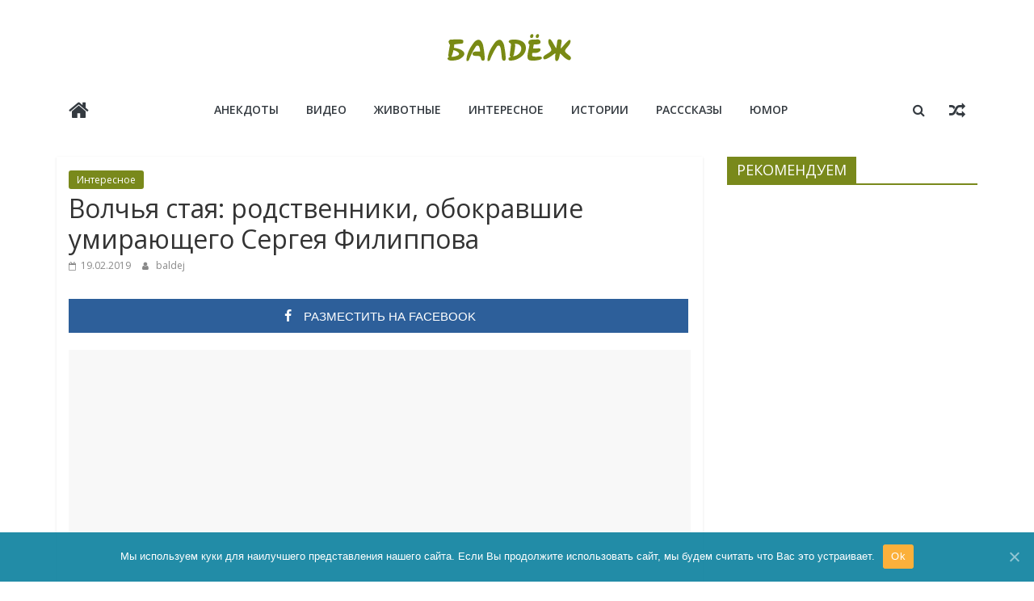

--- FILE ---
content_type: text/html; charset=UTF-8
request_url: https://baldej.su/19/2019/interesnoe/volchja-staja-rodstvenniki-obokravshie-umirajushhego-sergeja-filippova/
body_size: 48322
content:
<!DOCTYPE html>
<html lang="ru-RU">
<head>
			<meta charset="UTF-8" />
		<meta name="viewport" content="width=device-width, initial-scale=1">
		<link rel="profile" href="http://gmpg.org/xfn/11" />
		
<!-- Open Graph Meta Tags generated by MashShare 3.8.0 - https://mashshare.net -->
<meta property="og:type" content="article" /> 
<meta property="og:title" content="Волчья стая: родственники, обокравшие умирающего Сергея Филиппова" />
<meta property="og:description" content="19 апреля 1990 года в Санкт-Петербурге умер замечательный комедийный 77-летний актер театра и кино Сергей Николаевич Филиппов. После его смерти в квартире не обнаружили ни мебели, ни техники, ни посуды.    Сергей Николаевич был непростым человеком. Он" />
<meta property="og:image" content="https://baldej.su/wp-content/uploads/2019/02/0015685468.jpg" />
<meta property="og:url" content="https://baldej.su/19/2019/interesnoe/volchja-staja-rodstvenniki-obokravshie-umirajushhego-sergeja-filippova/" />
<meta property="og:site_name" content="Балдёж" />
<meta property="article:published_time" content="2019-02-19T13:45:32+03:00" />
<meta property="article:modified_time" content="2019-02-19T13:46:12+03:00" />
<meta property="og:updated_time" content="2019-02-19T13:46:12+03:00" />
<!-- Open Graph Meta Tags generated by MashShare 3.8.0 - https://www.mashshare.net -->
<!-- Twitter Card generated by MashShare 3.8.0 - https://www.mashshare.net -->
<meta property="og:image:width" content="600" />
<meta property="og:image:height" content="303" />
<meta name="twitter:card" content="summary_large_image">
<meta name="twitter:title" content="Волчья стая: родственники, обокравшие умирающего Сергея Филиппова">
<meta name="twitter:description" content="19 апреля 1990 года в Санкт-Петербурге умер замечательный комедийный 77-летний актер театра и кино Сергей Николаевич Филиппов. После его смерти в квартире не обнаружили ни мебели, ни техники, ни посуды.    Сергей Николаевич был непростым человеком. Он">
<meta name="twitter:image" content="https://baldej.su/wp-content/uploads/2019/02/0015685468.jpg">
<!-- Twitter Card generated by MashShare 3.8.0 - https://www.mashshare.net -->


	<!-- This site is optimized with the Yoast SEO plugin v14.9 - https://yoast.com/wordpress/plugins/seo/ -->
	<title>Волчья стая: родственники, обокравшие умирающего Сергея Филиппова</title>
	<meta name="description" content="." />
	<meta name="robots" content="index, follow, max-snippet:-1, max-image-preview:large, max-video-preview:-1" />
	<link rel="canonical" href="https://baldej.su/19/2019/interesnoe/volchja-staja-rodstvenniki-obokravshie-umirajushhego-sergeja-filippova/" />
	<meta property="og:locale" content="ru_RU" />
	<meta property="og:type" content="article" />
	<meta property="og:title" content="Волчья стая: родственники, обокравшие умирающего Сергея Филиппова" />
	<meta property="og:description" content="." />
	<meta property="og:url" content="https://baldej.su/19/2019/interesnoe/volchja-staja-rodstvenniki-obokravshie-umirajushhego-sergeja-filippova/" />
	<meta property="og:site_name" content="Балдёж" />
	<meta property="article:published_time" content="2019-02-19T10:45:32+00:00" />
	<meta property="article:modified_time" content="2019-02-19T10:46:12+00:00" />
	<meta property="og:image" content="https://baldej.su/wp-content/uploads/2019/02/0015685468.jpg" />
	<meta property="og:image:width" content="600" />
	<meta property="og:image:height" content="303" />
	<meta name="twitter:card" content="summary_large_image" />
	<script type="application/ld+json" class="yoast-schema-graph">{"@context":"https://schema.org","@graph":[{"@type":"WebSite","@id":"https://baldej.su/#website","url":"https://baldej.su/","name":"\u0411\u0430\u043b\u0434\u0451\u0436","description":"\u0418\u043d\u0444\u043e\u0440\u043c\u0430\u0446\u0438\u043e\u043d\u043d\u044b\u0435 \u0441\u0442\u0430\u0442\u044c\u0438","potentialAction":[{"@type":"SearchAction","target":"https://baldej.su/?s={search_term_string}","query-input":"required name=search_term_string"}],"inLanguage":"ru-RU"},{"@type":"ImageObject","@id":"https://baldej.su/19/2019/interesnoe/volchja-staja-rodstvenniki-obokravshie-umirajushhego-sergeja-filippova/#primaryimage","inLanguage":"ru-RU","url":"https://baldej.su/wp-content/uploads/2019/02/0015685468.jpg","width":600,"height":303},{"@type":"WebPage","@id":"https://baldej.su/19/2019/interesnoe/volchja-staja-rodstvenniki-obokravshie-umirajushhego-sergeja-filippova/#webpage","url":"https://baldej.su/19/2019/interesnoe/volchja-staja-rodstvenniki-obokravshie-umirajushhego-sergeja-filippova/","name":"\u0412\u043e\u043b\u0447\u044c\u044f \u0441\u0442\u0430\u044f: \u0440\u043e\u0434\u0441\u0442\u0432\u0435\u043d\u043d\u0438\u043a\u0438, \u043e\u0431\u043e\u043a\u0440\u0430\u0432\u0448\u0438\u0435 \u0443\u043c\u0438\u0440\u0430\u044e\u0449\u0435\u0433\u043e \u0421\u0435\u0440\u0433\u0435\u044f \u0424\u0438\u043b\u0438\u043f\u043f\u043e\u0432\u0430","isPartOf":{"@id":"https://baldej.su/#website"},"primaryImageOfPage":{"@id":"https://baldej.su/19/2019/interesnoe/volchja-staja-rodstvenniki-obokravshie-umirajushhego-sergeja-filippova/#primaryimage"},"datePublished":"2019-02-19T10:45:32+00:00","dateModified":"2019-02-19T10:46:12+00:00","author":{"@id":"https://baldej.su/#/schema/person/13b68a540f15b4c0ac43694063df0cf7"},"description":".","inLanguage":"ru-RU","potentialAction":[{"@type":"ReadAction","target":["https://baldej.su/19/2019/interesnoe/volchja-staja-rodstvenniki-obokravshie-umirajushhego-sergeja-filippova/"]}]},{"@type":"Person","@id":"https://baldej.su/#/schema/person/13b68a540f15b4c0ac43694063df0cf7","name":"baldej","image":{"@type":"ImageObject","@id":"https://baldej.su/#personlogo","inLanguage":"ru-RU","url":"https://secure.gravatar.com/avatar/2ddda7bcc9691e72b499f90beda40416?s=96&d=mm&r=g","caption":"baldej"}}]}</script>
	<!-- / Yoast SEO plugin. -->


<link rel='dns-prefetch' href='//fonts.googleapis.com' />
<link rel='dns-prefetch' href='//s.w.org' />
<link rel="alternate" type="application/rss+xml" title="Балдёж &raquo; Лента" href="https://baldej.su/feed/" />
<link rel="alternate" type="application/rss+xml" title="Балдёж &raquo; Лента комментариев" href="https://baldej.su/comments/feed/" />
		<script type="text/javascript">
			window._wpemojiSettings = {"baseUrl":"https:\/\/s.w.org\/images\/core\/emoji\/13.0.1\/72x72\/","ext":".png","svgUrl":"https:\/\/s.w.org\/images\/core\/emoji\/13.0.1\/svg\/","svgExt":".svg","source":{"concatemoji":"https:\/\/baldej.su\/wp-includes\/js\/wp-emoji-release.min.js?ver=5.6.10"}};
			!function(e,a,t){var n,r,o,i=a.createElement("canvas"),p=i.getContext&&i.getContext("2d");function s(e,t){var a=String.fromCharCode;p.clearRect(0,0,i.width,i.height),p.fillText(a.apply(this,e),0,0);e=i.toDataURL();return p.clearRect(0,0,i.width,i.height),p.fillText(a.apply(this,t),0,0),e===i.toDataURL()}function c(e){var t=a.createElement("script");t.src=e,t.defer=t.type="text/javascript",a.getElementsByTagName("head")[0].appendChild(t)}for(o=Array("flag","emoji"),t.supports={everything:!0,everythingExceptFlag:!0},r=0;r<o.length;r++)t.supports[o[r]]=function(e){if(!p||!p.fillText)return!1;switch(p.textBaseline="top",p.font="600 32px Arial",e){case"flag":return s([127987,65039,8205,9895,65039],[127987,65039,8203,9895,65039])?!1:!s([55356,56826,55356,56819],[55356,56826,8203,55356,56819])&&!s([55356,57332,56128,56423,56128,56418,56128,56421,56128,56430,56128,56423,56128,56447],[55356,57332,8203,56128,56423,8203,56128,56418,8203,56128,56421,8203,56128,56430,8203,56128,56423,8203,56128,56447]);case"emoji":return!s([55357,56424,8205,55356,57212],[55357,56424,8203,55356,57212])}return!1}(o[r]),t.supports.everything=t.supports.everything&&t.supports[o[r]],"flag"!==o[r]&&(t.supports.everythingExceptFlag=t.supports.everythingExceptFlag&&t.supports[o[r]]);t.supports.everythingExceptFlag=t.supports.everythingExceptFlag&&!t.supports.flag,t.DOMReady=!1,t.readyCallback=function(){t.DOMReady=!0},t.supports.everything||(n=function(){t.readyCallback()},a.addEventListener?(a.addEventListener("DOMContentLoaded",n,!1),e.addEventListener("load",n,!1)):(e.attachEvent("onload",n),a.attachEvent("onreadystatechange",function(){"complete"===a.readyState&&t.readyCallback()})),(n=t.source||{}).concatemoji?c(n.concatemoji):n.wpemoji&&n.twemoji&&(c(n.twemoji),c(n.wpemoji)))}(window,document,window._wpemojiSettings);
		</script>
		<style type="text/css">
img.wp-smiley,
img.emoji {
	display: inline !important;
	border: none !important;
	box-shadow: none !important;
	height: 1em !important;
	width: 1em !important;
	margin: 0 .07em !important;
	vertical-align: -0.1em !important;
	background: none !important;
	padding: 0 !important;
}
</style>
	<link rel='stylesheet' id='wp-block-library-css'  href='https://baldej.su/wp-includes/css/dist/block-library/style.min.css?ver=5.6.10' type='text/css' media='all' />
<link rel='stylesheet' id='wp-block-library-theme-css'  href='https://baldej.su/wp-includes/css/dist/block-library/theme.min.css?ver=5.6.10' type='text/css' media='all' />
<link rel='stylesheet' id='cookie-notice-front-css'  href='https://baldej.su/wp-content/plugins/cookie-notice/css/front.min.css?ver=5.6.10' type='text/css' media='all' />
<link rel='stylesheet' id='mashsb-styles-css'  href='https://baldej.su/wp-content/plugins/mashsharer/assets/css/mashsb.min.css?ver=3.8.0' type='text/css' media='all' />
<style id='mashsb-styles-inline-css' type='text/css'>
.mashsb-count {color:#FEEF00;}@media only screen and (min-width:568px){.mashsb-buttons a {min-width: 177px;}}
</style>
<link rel='stylesheet' id='colormag_style-css'  href='https://baldej.su/wp-content/themes/colormag/style.css?ver=2.1.0' type='text/css' media='all' />
<style id='colormag_style-inline-css' type='text/css'>
.colormag-button,blockquote,button,input[type=reset],input[type=button],input[type=submit],#masthead.colormag-header-clean #site-navigation.main-small-navigation .menu-toggle,.fa.search-top:hover,#masthead.colormag-header-classic #site-navigation.main-small-navigation .menu-toggle,.main-navigation ul li.focus > a,#masthead.colormag-header-classic .main-navigation ul ul.sub-menu li.focus > a,.home-icon.front_page_on,.main-navigation a:hover,.main-navigation ul li ul li a:hover,.main-navigation ul li ul li:hover>a,.main-navigation ul li.current-menu-ancestor>a,.main-navigation ul li.current-menu-item ul li a:hover,.main-navigation ul li.current-menu-item>a,.main-navigation ul li.current_page_ancestor>a,.main-navigation ul li.current_page_item>a,.main-navigation ul li:hover>a,.main-small-navigation li a:hover,.site-header .menu-toggle:hover,#masthead.colormag-header-classic .main-navigation ul ul.sub-menu li:hover > a,#masthead.colormag-header-classic .main-navigation ul ul.sub-menu li.current-menu-ancestor > a,#masthead.colormag-header-classic .main-navigation ul ul.sub-menu li.current-menu-item > a,#masthead .main-small-navigation li:hover > a,#masthead .main-small-navigation li.current-page-ancestor > a,#masthead .main-small-navigation li.current-menu-ancestor > a,#masthead .main-small-navigation li.current-page-item > a,#masthead .main-small-navigation li.current-menu-item > a,.main-small-navigation .current-menu-item>a,.main-small-navigation .current_page_item > a,.promo-button-area a:hover,#content .wp-pagenavi .current,#content .wp-pagenavi a:hover,.format-link .entry-content a,.pagination span,.comments-area .comment-author-link span,#secondary .widget-title span,.footer-widgets-area .widget-title span,.colormag-footer--classic .footer-widgets-area .widget-title span::before,.advertisement_above_footer .widget-title span,#content .post .article-content .above-entry-meta .cat-links a,.page-header .page-title span,.entry-meta .post-format i,.more-link,.no-post-thumbnail,.widget_featured_slider .slide-content .above-entry-meta .cat-links a,.widget_highlighted_posts .article-content .above-entry-meta .cat-links a,.widget_featured_posts .article-content .above-entry-meta .cat-links a,.widget_featured_posts .widget-title span,.widget_slider_area .widget-title span,.widget_beside_slider .widget-title span,.wp-block-quote,.wp-block-quote.is-style-large,.wp-block-quote.has-text-align-right{background-color:#79891b;}#site-title a,.next a:hover,.previous a:hover,.social-links i.fa:hover,a,#masthead.colormag-header-clean .social-links li:hover i.fa,#masthead.colormag-header-classic .social-links li:hover i.fa,#masthead.colormag-header-clean .breaking-news .newsticker a:hover,#masthead.colormag-header-classic .breaking-news .newsticker a:hover,#masthead.colormag-header-classic #site-navigation .fa.search-top:hover,#masthead.colormag-header-classic #site-navigation.main-navigation .random-post a:hover .fa-random,.dark-skin #masthead.colormag-header-classic #site-navigation.main-navigation .home-icon:hover .fa,#masthead .main-small-navigation li:hover > .sub-toggle i,.better-responsive-menu #masthead .main-small-navigation .sub-toggle.active .fa,#masthead.colormag-header-classic .main-navigation .home-icon a:hover .fa,.pagination a span:hover,#content .comments-area a.comment-edit-link:hover,#content .comments-area a.comment-permalink:hover,#content .comments-area article header cite a:hover,.comments-area .comment-author-link a:hover,.comment .comment-reply-link:hover,.nav-next a,.nav-previous a,.footer-widgets-area a:hover,a#scroll-up i,#content .post .article-content .entry-title a:hover,.entry-meta .byline i,.entry-meta .cat-links i,.entry-meta a,.post .entry-title a:hover,.search .entry-title a:hover,.entry-meta .comments-link a:hover,.entry-meta .edit-link a:hover,.entry-meta .posted-on a:hover,.entry-meta .tag-links a:hover,.single #content .tags a:hover,.post-box .entry-meta .cat-links a:hover,.post-box .entry-meta .posted-on a:hover,.post.post-box .entry-title a:hover,.widget_featured_slider .slide-content .below-entry-meta .byline a:hover,.widget_featured_slider .slide-content .below-entry-meta .comments a:hover,.widget_featured_slider .slide-content .below-entry-meta .posted-on a:hover,.widget_featured_slider .slide-content .entry-title a:hover,.byline a:hover,.comments a:hover,.edit-link a:hover,.posted-on a:hover,.tag-links a:hover,.widget_highlighted_posts .article-content .below-entry-meta .byline a:hover,.widget_highlighted_posts .article-content .below-entry-meta .comments a:hover,.widget_highlighted_posts .article-content .below-entry-meta .posted-on a:hover,.widget_highlighted_posts .article-content .entry-title a:hover,.widget_featured_posts .article-content .entry-title a:hover,.related-posts-main-title .fa,.single-related-posts .article-content .entry-title a:hover{color:#79891b;}#site-navigation{border-top-color:#79891b;}#masthead.colormag-header-classic .main-navigation ul ul.sub-menu li:hover,#masthead.colormag-header-classic .main-navigation ul ul.sub-menu li.current-menu-ancestor,#masthead.colormag-header-classic .main-navigation ul ul.sub-menu li.current-menu-item,#masthead.colormag-header-classic #site-navigation .menu-toggle,#masthead.colormag-header-classic #site-navigation .menu-toggle:hover,#masthead.colormag-header-classic .main-navigation ul > li:hover > a,#masthead.colormag-header-classic .main-navigation ul > li.current-menu-item > a,#masthead.colormag-header-classic .main-navigation ul > li.current-menu-ancestor > a,#masthead.colormag-header-classic .main-navigation ul li.focus > a,.promo-button-area a:hover,.pagination a span:hover{border-color:#79891b;}#secondary .widget-title,.footer-widgets-area .widget-title,.advertisement_above_footer .widget-title,.page-header .page-title,.widget_featured_posts .widget-title,.widget_slider_area .widget-title,.widget_beside_slider .widget-title{border-bottom-color:#79891b;}@media (max-width:768px){.better-responsive-menu .sub-toggle{background-color:#5b6b00;}}
</style>
<link rel='stylesheet' id='colormag-fontawesome-css'  href='https://baldej.su/wp-content/themes/colormag/fontawesome/css/font-awesome.min.css?ver=2.1.0' type='text/css' media='all' />
<link rel='stylesheet' id='colormag_googlefonts-css'  href='//fonts.googleapis.com/css?family=Open+Sans%3A400%2C600&#038;1&#038;display=swap&#038;ver=2.1.0' type='text/css' media='all' />
<script type='text/javascript' id='cookie-notice-front-js-extra'>
/* <![CDATA[ */
var cnArgs = {"ajaxUrl":"https:\/\/baldej.su\/wp-admin\/admin-ajax.php","nonce":"04b037ca68","hideEffect":"fade","position":"bottom","onScroll":"0","onScrollOffset":"100","onClick":"0","cookieName":"cookie_notice_accepted","cookieTime":"2592000","cookieTimeRejected":"2592000","cookiePath":"\/","cookieDomain":"","redirection":"0","cache":"1","refuse":"0","revokeCookies":"0","revokeCookiesOpt":"automatic","secure":"1","coronabarActive":"0"};
/* ]]> */
</script>
<script type='text/javascript' src='https://baldej.su/wp-content/plugins/cookie-notice/js/front.min.js?ver=1.3.2' id='cookie-notice-front-js'></script>
<script type='text/javascript' src='https://baldej.su/wp-includes/js/jquery/jquery.min.js?ver=3.5.1' id='jquery-core-js'></script>
<script type='text/javascript' src='https://baldej.su/wp-includes/js/jquery/jquery-migrate.min.js?ver=3.3.2' id='jquery-migrate-js'></script>
<script type='text/javascript' id='mashsb-js-extra'>
/* <![CDATA[ */
var mashsb = {"shares":"0","round_shares":"1","animate_shares":"0","dynamic_buttons":"0","share_url":"https:\/\/baldej.su\/19\/2019\/interesnoe\/volchja-staja-rodstvenniki-obokravshie-umirajushhego-sergeja-filippova\/","title":"%D0%92%D0%BE%D0%BB%D1%87%D1%8C%D1%8F+%D1%81%D1%82%D0%B0%D1%8F%3A+%D1%80%D0%BE%D0%B4%D1%81%D1%82%D0%B2%D0%B5%D0%BD%D0%BD%D0%B8%D0%BA%D0%B8%2C+%D0%BE%D0%B1%D0%BE%D0%BA%D1%80%D0%B0%D0%B2%D1%88%D0%B8%D0%B5+%D1%83%D0%BC%D0%B8%D1%80%D0%B0%D1%8E%D1%89%D0%B5%D0%B3%D0%BE+%D0%A1%D0%B5%D1%80%D0%B3%D0%B5%D1%8F+%D0%A4%D0%B8%D0%BB%D0%B8%D0%BF%D0%BF%D0%BE%D0%B2%D0%B0","image":"https:\/\/baldej.su\/wp-content\/uploads\/2019\/02\/0015685468.jpg","desc":"19 \u0430\u043f\u0440\u0435\u043b\u044f 1990 \u0433\u043e\u0434\u0430 \u0432 \u0421\u0430\u043d\u043a\u0442-\u041f\u0435\u0442\u0435\u0440\u0431\u0443\u0440\u0433\u0435 \u0443\u043c\u0435\u0440 \u0437\u0430\u043c\u0435\u0447\u0430\u0442\u0435\u043b\u044c\u043d\u044b\u0439 \u043a\u043e\u043c\u0435\u0434\u0438\u0439\u043d\u044b\u0439 77-\u043b\u0435\u0442\u043d\u0438\u0439 \u0430\u043a\u0442\u0435\u0440 \u0442\u0435\u0430\u0442\u0440\u0430 \u0438 \u043a\u0438\u043d\u043e \u0421\u0435\u0440\u0433\u0435\u0439 \u041d\u0438\u043a\u043e\u043b\u0430\u0435\u0432\u0438\u0447 \u0424\u0438\u043b\u0438\u043f\u043f\u043e\u0432. \u041f\u043e\u0441\u043b\u0435 \u0435\u0433\u043e \u0441\u043c\u0435\u0440\u0442\u0438 \u0432 \u043a\u0432\u0430\u0440\u0442\u0438\u0440\u0435 \u043d\u0435 \u043e\u0431\u043d\u0430\u0440\u0443\u0436\u0438\u043b\u0438 \u043d\u0438 \u043c\u0435\u0431\u0435\u043b\u0438, \u043d\u0438 \u0442\u0435\u0445\u043d\u0438\u043a\u0438, \u043d\u0438 \u043f\u043e\u0441\u0443\u0434\u044b.\r\n\r\n\u0421\u0435\u0440\u0433\u0435\u0439 \u041d\u0438\u043a\u043e\u043b\u0430\u0435\u0432\u0438\u0447 \u0431\u044b\u043b \u043d\u0435\u043f\u0440\u043e\u0441\u0442\u044b\u043c \u0447\u0435\u043b\u043e\u0432\u0435\u043a\u043e\u043c. \u041e\u043d \u2026","hashtag":"","subscribe":"content","subscribe_url":"","activestatus":"1","singular":"1","twitter_popup":"1","refresh":"0","nonce":"f6e43e1d36","postid":"1798","servertime":"1769840083","ajaxurl":"https:\/\/baldej.su\/wp-admin\/admin-ajax.php"};
/* ]]> */
</script>
<script type='text/javascript' src='https://baldej.su/wp-content/plugins/mashsharer/assets/js/mashsb.min.js?ver=3.8.0' id='mashsb-js'></script>
<!--[if lte IE 8]>
<script type='text/javascript' src='https://baldej.su/wp-content/themes/colormag/js/html5shiv.min.js?ver=2.1.0' id='html5-js'></script>
<![endif]-->
<link rel="https://api.w.org/" href="https://baldej.su/wp-json/" /><link rel="alternate" type="application/json" href="https://baldej.su/wp-json/wp/v2/posts/1798" /><link rel="EditURI" type="application/rsd+xml" title="RSD" href="https://baldej.su/xmlrpc.php?rsd" />
<link rel="wlwmanifest" type="application/wlwmanifest+xml" href="https://baldej.su/wp-includes/wlwmanifest.xml" /> 
<meta name="generator" content="WordPress 5.6.10" />
<link rel='shortlink' href='https://baldej.su/?p=1798' />
<link rel="alternate" type="application/json+oembed" href="https://baldej.su/wp-json/oembed/1.0/embed?url=https%3A%2F%2Fbaldej.su%2F19%2F2019%2Finteresnoe%2Fvolchja-staja-rodstvenniki-obokravshie-umirajushhego-sergeja-filippova%2F" />
<link rel="alternate" type="text/xml+oembed" href="https://baldej.su/wp-json/oembed/1.0/embed?url=https%3A%2F%2Fbaldej.su%2F19%2F2019%2Finteresnoe%2Fvolchja-staja-rodstvenniki-obokravshie-umirajushhego-sergeja-filippova%2F&#038;format=xml" />
<style type="text/css" id="custom-background-css">
body.custom-background { background-color: #ffffff; }
</style>
	<link rel="icon" href="https://baldej.su/wp-content/uploads/2021/11/G89.png" sizes="32x32" />
<link rel="icon" href="https://baldej.su/wp-content/uploads/2021/11/G89.png" sizes="192x192" />
<link rel="apple-touch-icon" href="https://baldej.su/wp-content/uploads/2021/11/G89.png" />
<meta name="msapplication-TileImage" content="https://baldej.su/wp-content/uploads/2021/11/G89.png" />
<script async src="https://pagead2.googlesyndication.com/pagead/js/adsbygoogle.js?client=ca-pub-7051977857432973"
     crossorigin="anonymous"></script></head>

<body class="post-template-default single single-post postid-1798 single-format-standard custom-background wp-custom-logo wp-embed-responsive cookies-not-set right-sidebar box-layout better-responsive-menu">

		<div id="page" class="hfeed site">
				<a class="skip-link screen-reader-text" href="#main">Skip to content</a>
				<header id="masthead" class="site-header clearfix colormag-header-classic">
				<div id="header-text-nav-container" class="clearfix">
		
		<div class="inner-wrap">
			<div id="header-text-nav-wrap" class="clearfix">

				<div id="header-left-section">
											<div id="header-logo-image">
							<a href="https://baldej.su/" class="custom-logo-link" rel="home"><img width="181" height="53" src="https://baldej.su/wp-content/uploads/2021/11/po.png" class="custom-logo" alt="Балдёж" /></a>						</div><!-- #header-logo-image -->
						
					<div id="header-text" class="screen-reader-text">
													<h3 id="site-title">
								<a href="https://baldej.su/" title="Балдёж" rel="home">Балдёж</a>
							</h3>
						
													<p id="site-description">
								Информационные статьи							</p><!-- #site-description -->
											</div><!-- #header-text -->
				</div><!-- #header-left-section -->

				<div id="header-right-section">
									</div><!-- #header-right-section -->

			</div><!-- #header-text-nav-wrap -->
		</div><!-- .inner-wrap -->

		
		<nav id="site-navigation" class="main-navigation clearfix" role="navigation">
			<div class="inner-wrap clearfix">
				
					<div class="home-icon">
						<a href="https://baldej.su/"
						   title="Балдёж"
						>
							<i class="fa fa-home"></i>
						</a>
					</div>
				
									<div class="search-random-icons-container">
						
		<div class="random-post">
							<a href="https://baldej.su/08/2019/interesnoe/20-foto-morja-posle-kotoryh-strashno-dazhe-v-vannu-smotret/" title="Посмотреть случайную запись">
					<i class="fa fa-random"></i>
				</a>
					</div>

									<div class="top-search-wrap">
								<i class="fa fa-search search-top"></i>
								<div class="search-form-top">
									
<form action="https://baldej.su/" class="search-form searchform clearfix" method="get" role="search">

	<div class="search-wrap">
		<input type="search"
		       class="s field"
		       name="s"
		       value=""
		       placeholder="Поиск"
		/>

		<button class="search-icon" type="submit"></button>
	</div>

</form><!-- .searchform -->
								</div>
							</div>
											</div>
				
				<p class="menu-toggle"></p>
				<div class="menu-primary-container"><ul id="menu-verhnee-menju" class="menu"><li id="menu-item-59" class="menu-item menu-item-type-taxonomy menu-item-object-category menu-item-59"><a href="https://baldej.su/category/anekdoty/">Анекдоты</a></li>
<li id="menu-item-60" class="menu-item menu-item-type-taxonomy menu-item-object-category menu-item-60"><a href="https://baldej.su/category/video/">Видео</a></li>
<li id="menu-item-61" class="menu-item menu-item-type-taxonomy menu-item-object-category menu-item-61"><a href="https://baldej.su/category/zhivotnye/">Животные</a></li>
<li id="menu-item-62" class="menu-item menu-item-type-taxonomy menu-item-object-category current-post-ancestor current-menu-parent current-post-parent menu-item-62"><a href="https://baldej.su/category/interesnoe/">Интересное</a></li>
<li id="menu-item-63" class="menu-item menu-item-type-taxonomy menu-item-object-category menu-item-63"><a href="https://baldej.su/category/story/">Истории</a></li>
<li id="menu-item-64" class="menu-item menu-item-type-taxonomy menu-item-object-category menu-item-64"><a href="https://baldej.su/category/rasskazi/">Расссказы</a></li>
<li id="menu-item-65" class="menu-item menu-item-type-taxonomy menu-item-object-category menu-item-65"><a href="https://baldej.su/category/jumor/">Юмор</a></li>
</ul></div>
			</div>
		</nav>

				</div><!-- #header-text-nav-container -->
				</header><!-- #masthead -->
				<div id="main" class="clearfix">
				<div class="inner-wrap clearfix">
		
	<div id="primary">
		<div id="content" class="clearfix">

			
<article id="post-1798" class="post-1798 post type-post status-publish format-standard has-post-thumbnail hentry category-interesnoe">
	
	
	<div class="article-content clearfix">

		<div class="above-entry-meta"><span class="cat-links"><a href="https://baldej.su/category/interesnoe/"  rel="category tag">Интересное</a>&nbsp;</span></div>
		<header class="entry-header">
			<h1 class="entry-title">
				Волчья стая: родственники, обокравшие умирающего Сергея Филиппова			</h1>
		</header>

		<div class="below-entry-meta">
			<span class="posted-on"><a href="https://baldej.su/19/2019/interesnoe/volchja-staja-rodstvenniki-obokravshie-umirajushhego-sergeja-filippova/" title="13:45" rel="bookmark"><i class="fa fa-calendar-o"></i> <time class="entry-date published" datetime="2019-02-19T13:45:32+03:00">19.02.2019</time><time class="updated" datetime="2019-02-19T13:46:12+03:00">19.02.2019</time></a></span>
			<span class="byline">
				<span class="author vcard">
					<i class="fa fa-user"></i>
					<a class="url fn n"
					   href="https://baldej.su/author/baldej/"
					   title="baldej"
					>
						baldej					</a>
				</span>
			</span>

			</div>
		<div class="entry-content clearfix">
			<aside class="mashsb-container mashsb-main mashsb-stretched"><div class="mashsb-box"><div class="mashsb-buttons"><a class="mashicon-facebook mash-large mash-center mashsb-noshadow" href="https://www.facebook.com/sharer.php?u=https%3A%2F%2Fbaldej.su%2F19%2F2019%2Finteresnoe%2Fvolchja-staja-rodstvenniki-obokravshie-umirajushhego-sergeja-filippova%2F" target="_top" rel="nofollow"><span class="icon"></span><span class="text">РАЗМЕСТИТЬ&nbsp;НА&nbsp;FACEBOOK</span></a><div class="onoffswitch2 mash-large mashsb-noshadow" style="display:none;"></div></div>
            </div>
                <div style="clear:both;"></div><div class="mashsb-toggle-container"></div></aside>
            <!-- Share buttons by mashshare.net - Version: 3.8.0--><div class='code-block code-block-1' style='margin: 8px 0; clear: both;'>
<script async src="https://pagead2.googlesyndication.com/pagead/js/adsbygoogle.js?client=ca-pub-7051977857432973"
     crossorigin="anonymous"></script>
<!-- Балдеж вверх -->
<ins class="adsbygoogle"
     style="display:block"
     data-ad-client="ca-pub-7051977857432973"
     data-ad-slot="8873962590"
     data-ad-format="auto"
     data-full-width-responsive="true"></ins>
<script>
     (adsbygoogle = window.adsbygoogle || []).push({});
</script></div>
<p><img loading="lazy" class="aligncenter size-full wp-image-1799" src="http://baldej.su/wp-content/uploads/2019/02/1-32.jpg" alt="" width="600" height="446" srcset="https://baldej.su/wp-content/uploads/2019/02/1-32.jpg 600w, https://baldej.su/wp-content/uploads/2019/02/1-32-300x223.jpg 300w" sizes="(max-width: 600px) 100vw, 600px" /></p>
<p><strong>19 апреля 1990 года в Санкт-Петербурге умер замечательный комедийный 77-летний актер театра и кино Сергей Николаевич Филиппов. После его смерти в квартире не обнаружили ни мебели, ни техники, ни посуды.</strong></p>
<p>Сергей Николаевич был непростым человеком. Он перестал общаться с первой женой и сыном после их переезда в США, письма не вскрывал. Считал ли он их поступок предательством? Неизвестно, но отмечал, что их судьба ему неинтересна. Новая супруга, детская писательница Антонина Георгиевна Голубева, была старше Сергея Филиппова на 13 лет, но жили они счастливо.</p>
<p><img loading="lazy" class="aligncenter size-full wp-image-1800" src="http://baldej.su/wp-content/uploads/2019/02/2-28.jpg" alt="" width="600" height="445" srcset="https://baldej.su/wp-content/uploads/2019/02/2-28.jpg 600w, https://baldej.su/wp-content/uploads/2019/02/2-28-300x223.jpg 300w" sizes="(max-width: 600px) 100vw, 600px" /><br />
<em>Сергей Николаевич Филиппов со второй супругой Антониной Георгиевной (фотография середины 1960-х)</em></p>
<p>Еще в 1965 году у Сергея Николаевича была обнаружена злокачественная опухоль мозга, с ней он жил и работал почти 10 лет, исполнив в этот период знаменитые роли Кисы Воробьянинова в фильме «12 стульев» и шведского посла в комедии «Иван Васильевич меняет профессию». Уже в середине 1970-х он сделал операцию, продлившую ему жизнь еще на пятнадцать лет.</p>
<p>В 1989 году умерла Антонина Георгиевна, Сергей Николаевич остался один. Через год он тихо скончался. В своих воспоминаниях Евгений Александрович Моргунов, друг и коллега Сергея Филиппова, писал, что денег на похороны актера не было. В квартире не осталось ничего ценного, студия «Ленфильм», в которой Сергей Николаевич отработал полвека отказалась выделять средства, и только Александр Сергеевич Демьяненко организовал сбор денег с актеров и оплатил погребение.</p>
<p><img loading="lazy" class="aligncenter size-full wp-image-1801" src="http://baldej.su/wp-content/uploads/2019/02/3-27.jpg" alt="" width="560" height="600" srcset="https://baldej.su/wp-content/uploads/2019/02/3-27.jpg 560w, https://baldej.su/wp-content/uploads/2019/02/3-27-280x300.jpg 280w" sizes="(max-width: 560px) 100vw, 560px" /><div class='code-block code-block-2' style='margin: 8px 0; clear: both;'>
<script async src="https://pagead2.googlesyndication.com/pagead/js/adsbygoogle.js?client=ca-pub-7051977857432973"
     crossorigin="anonymous"></script>
<!-- БАЛДЕЖ  ОБ -->
<ins class="adsbygoogle"
     style="display:block"
     data-ad-client="ca-pub-7051977857432973"
     data-ad-slot="2545176207"
     data-ad-format="auto"
     data-full-width-responsive="true"></ins>
<script>
     (adsbygoogle = window.adsbygoogle || []).push({});
</script></div>
<br />
<em>Сергей Николаевич Филиппов с сыном Юрием (фотография начала 1950-х)</em></p>
<p>Но куда же исчезли личные вещи Сергея Николаевича Филиппова? Его сын, Юрий Сергеевич, вспоминал:</p>
<blockquote><p>«Папа совсем не жил в бедности. Он любил окружать себя красивыми вещами: коллекционировал бронзовые фигурки, покупал мебель красного дерева, любил фарфоровую посуду, драгоценности».</p>
<p>Жена Юрия, Татьяна Гринвич, вспоминая эту ситуацию, рассказывала:</p></blockquote>
<blockquote><p>«Когда Сергей Николаевич умирал, никто из тех, кто был тогда рядом с ним, не сообщил сыну о надвигающейся потере, хотя и телефон, и адрес Юрия он хранил на прикроватном столике. Зато после смерти великого актёра очень легко было растащить содержимое квартиры, а потом написать статью, что Сергей Николаевич Филиппов умер в нищете: кроме грязного белья и окурков в квартире ничего не было… А где его библиотека? Где мебель, картины? Где, наконец, его архив: фотографии, письма поклонников, статьи, кинотека? Кто может на это ответить?»</p></blockquote>
<p><img loading="lazy" class="aligncenter size-full wp-image-1802" src="http://baldej.su/wp-content/uploads/2019/02/4-25.jpg" alt="" width="600" height="438" srcset="https://baldej.su/wp-content/uploads/2019/02/4-25.jpg 600w, https://baldej.su/wp-content/uploads/2019/02/4-25-300x219.jpg 300w" sizes="(max-width: 600px) 100vw, 600px" /><br />
<em>Кадр из фильма «Иван Васильевич меняет профессию»</em></p>
<p>Точку в данном вопросе ставит актриса Любовь Григорьевна Тищенко, в отличие от сына и снохи навещавшая Сергея Николаевича в последние годы жизни:</p>
<blockquote><p>«Я занималась оформлением документов на похороны, а дочка Голубевой (Антонины Георгиевны Голубевой – второй жены) вывозила всё из квартиры. Сергей Николаевич даже ещё не похоронен был. Надо документы оформлять, а внучка и дочь Голубевой все вещи растаскивают в это время. Он ещё в морге лежал, а они всё хватали и вынимали…. Я орала на неё: «Перестань таскать вещи!» Документы я у них всё требовала, оформлять погребение. Ничего не хотели делать, только из квартиры всё спешным порядком увозили. У меня от Сергея Николаевича не осталось ничего. Даже моя кружка, которую я ему подарила, и ту украли».</p></blockquote>
<p>До сих пор «желтые» издания перепечатывают ложную информацию о том, что Сергей Николаевич в последний год жизни сошел с ума, общался с бродягами, раздаривал мебель. Верить этому, конечно, нельзя. Он был открытым светлым человеком, временами вспыльчивым, но талантливым и незаменимым для большого советского киноискусства.</p>
<aside class="mashsb-container mashsb-main mashsb-stretched"><div class="mashsb-box"><div class="mashsb-buttons"><a class="mashicon-facebook mash-large mash-center mashsb-noshadow" href="https://www.facebook.com/sharer.php?u=https%3A%2F%2Fbaldej.su%2F19%2F2019%2Finteresnoe%2Fvolchja-staja-rodstvenniki-obokravshie-umirajushhego-sergeja-filippova%2F" target="_top" rel="nofollow"><span class="icon"></span><span class="text">РАЗМЕСТИТЬ&nbsp;НА&nbsp;FACEBOOK</span></a><div class="onoffswitch2 mash-large mashsb-noshadow" style="display:none;"></div></div>
            </div>
                <div style="clear:both;"></div><div class="mashsb-toggle-container"></div></aside>
            <!-- Share buttons by mashshare.net - Version: 3.8.0--><!-- CONTENT END 1 -->
		</div>

	</div>

	</article>

		</div><!-- #content -->

				
	<div class="related-posts-wrapper">

		<h4 class="related-posts-main-title">
			<i class="fa fa-thumbs-up"></i><span>Вам также может понравиться</span>
		</h4>

		<div class="related-posts clearfix">

							<div class="single-related-posts">

											<div class="related-posts-thumbnail">
							<a href="https://baldej.su/30/2020/interesnoe/genetiki-spbgu-zagruzili-dnk-petra-pervogo-v-nejroset-i-poluchili-jeto/" title="Генетики СПБГУ загрузили ДНК Петра Первого в нейросеть и получили это">
								<img width="364" height="205" src="https://baldej.su/wp-content/uploads/2020/06/unnamed.jpg" class="attachment-colormag-featured-post-medium size-colormag-featured-post-medium wp-post-image" alt="" loading="lazy" srcset="https://baldej.su/wp-content/uploads/2020/06/unnamed.jpg 512w, https://baldej.su/wp-content/uploads/2020/06/unnamed-300x169.jpg 300w" sizes="(max-width: 364px) 100vw, 364px" />							</a>
						</div>
					
					<div class="article-content">
						<h3 class="entry-title">
							<a href="https://baldej.su/30/2020/interesnoe/genetiki-spbgu-zagruzili-dnk-petra-pervogo-v-nejroset-i-poluchili-jeto/" rel="bookmark" title="Генетики СПБГУ загрузили ДНК Петра Первого в нейросеть и получили это">
								Генетики СПБГУ загрузили ДНК Петра Первого в нейросеть и получили это							</a>
						</h3><!--/.post-title-->

						<div class="below-entry-meta">
			<span class="posted-on"><a href="https://baldej.su/30/2020/interesnoe/genetiki-spbgu-zagruzili-dnk-petra-pervogo-v-nejroset-i-poluchili-jeto/" title="08:58" rel="bookmark"><i class="fa fa-calendar-o"></i> <time class="entry-date published updated" datetime="2020-06-30T08:58:18+03:00">30.06.2020</time></a></span>
			<span class="byline">
				<span class="author vcard">
					<i class="fa fa-user"></i>
					<a class="url fn n"
					   href="https://baldej.su/author/baldej/"
					   title="baldej"
					>
						baldej					</a>
				</span>
			</span>

			</div>					</div>

				</div><!--/.related-->
							<div class="single-related-posts">

											<div class="related-posts-thumbnail">
							<a href="https://baldej.su/26/2020/interesnoe/zachem-nuzhno-stuchat-pjatkami-o-pol/" title="Зачем нужно стучать пятками о пол?">
								<img width="315" height="205" src="https://baldej.su/wp-content/uploads/2020/02/9888888888888.jpg" class="attachment-colormag-featured-post-medium size-colormag-featured-post-medium wp-post-image" alt="" loading="lazy" srcset="https://baldej.su/wp-content/uploads/2020/02/9888888888888.jpg 800w, https://baldej.su/wp-content/uploads/2020/02/9888888888888-300x195.jpg 300w, https://baldej.su/wp-content/uploads/2020/02/9888888888888-768x499.jpg 768w" sizes="(max-width: 315px) 100vw, 315px" />							</a>
						</div>
					
					<div class="article-content">
						<h3 class="entry-title">
							<a href="https://baldej.su/26/2020/interesnoe/zachem-nuzhno-stuchat-pjatkami-o-pol/" rel="bookmark" title="Зачем нужно стучать пятками о пол?">
								Зачем нужно стучать пятками о пол?							</a>
						</h3><!--/.post-title-->

						<div class="below-entry-meta">
			<span class="posted-on"><a href="https://baldej.su/26/2020/interesnoe/zachem-nuzhno-stuchat-pjatkami-o-pol/" title="08:56" rel="bookmark"><i class="fa fa-calendar-o"></i> <time class="entry-date published updated" datetime="2020-02-26T08:56:13+03:00">26.02.2020</time></a></span>
			<span class="byline">
				<span class="author vcard">
					<i class="fa fa-user"></i>
					<a class="url fn n"
					   href="https://baldej.su/author/baldej/"
					   title="baldej"
					>
						baldej					</a>
				</span>
			</span>

			</div>					</div>

				</div><!--/.related-->
							<div class="single-related-posts">

											<div class="related-posts-thumbnail">
							<a href="https://baldej.su/01/2019/interesnoe/ljubov-grehi-i-zabvenie-sudba-glavnoj-aktrisy-vesny-na-zarechnoj-ulice/" title="Любовь, грехи и забвение. Судьба главной актрисы «Весны на Заречной улице»">
								<img width="319" height="205" src="https://baldej.su/wp-content/uploads/2019/03/00a-Ivanova-1.jpg" class="attachment-colormag-featured-post-medium size-colormag-featured-post-medium wp-post-image" alt="" loading="lazy" srcset="https://baldej.su/wp-content/uploads/2019/03/00a-Ivanova-1.jpg 700w, https://baldej.su/wp-content/uploads/2019/03/00a-Ivanova-1-300x193.jpg 300w" sizes="(max-width: 319px) 100vw, 319px" />							</a>
						</div>
					
					<div class="article-content">
						<h3 class="entry-title">
							<a href="https://baldej.su/01/2019/interesnoe/ljubov-grehi-i-zabvenie-sudba-glavnoj-aktrisy-vesny-na-zarechnoj-ulice/" rel="bookmark" title="Любовь, грехи и забвение. Судьба главной актрисы «Весны на Заречной улице»">
								Любовь, грехи и забвение. Судьба главной актрисы «Весны на Заречной улице»							</a>
						</h3><!--/.post-title-->

						<div class="below-entry-meta">
			<span class="posted-on"><a href="https://baldej.su/01/2019/interesnoe/ljubov-grehi-i-zabvenie-sudba-glavnoj-aktrisy-vesny-na-zarechnoj-ulice/" title="08:46" rel="bookmark"><i class="fa fa-calendar-o"></i> <time class="entry-date published updated" datetime="2019-03-01T08:46:57+03:00">01.03.2019</time></a></span>
			<span class="byline">
				<span class="author vcard">
					<i class="fa fa-user"></i>
					<a class="url fn n"
					   href="https://baldej.su/author/baldej/"
					   title="baldej"
					>
						baldej					</a>
				</span>
			</span>

			</div>					</div>

				</div><!--/.related-->
			
		</div><!--/.post-related-->

	</div>

	
	</div><!-- #primary -->


<div id="secondary">
	
	<aside id="custom_html-3" class="widget_text widget widget_custom_html clearfix"><h3 class="widget-title"><span>РЕКОМЕНДУЕМ</span></h3><div class="textwidget custom-html-widget"></div></aside>
	</div>
		</div><!-- .inner-wrap -->
				</div><!-- #main -->
				<footer id="colophon" class="clearfix ">
				<div class="footer-socket-wrapper clearfix">
			<div class="inner-wrap">
				<div class="footer-socket-area">
		
		<div class="footer-socket-right-section">
					</div>

				<div class="footer-socket-left-section">
			<div class="copyright">Копирайт &copy; 2026 <a href="https://baldej.su/" title="Балдёж" ><span>Балдёж</span></a>. Все права защищены.<br>Тема <a href="https://themegrill.com/themes/colormag" target="_blank" title="ColorMag" rel="nofollow"><span>ColorMag</span></a> от ThemeGrill. Создано на <a href="https://wordpress.org" target="_blank" title="WordPress" rel="nofollow"><span>WordPress</span></a>.</div>		</div>
				</div><!-- .footer-socket-area -->
					</div><!-- .inner-wrap -->
		</div><!-- .footer-socket-wrapper -->
				</footer><!-- #colophon -->
				<a href="#masthead" id="scroll-up"><i class="fa fa-chevron-up"></i></a>
				</div><!-- #page -->
		<script type='text/javascript' src='https://baldej.su/wp-content/themes/colormag/js/jquery.bxslider.min.js?ver=2.1.0' id='colormag-bxslider-js'></script>
<script type='text/javascript' src='https://baldej.su/wp-content/themes/colormag/js/navigation.min.js?ver=2.1.0' id='colormag-navigation-js'></script>
<script type='text/javascript' src='https://baldej.su/wp-content/themes/colormag/js/fitvids/jquery.fitvids.min.js?ver=2.1.0' id='colormag-fitvids-js'></script>
<script type='text/javascript' src='https://baldej.su/wp-content/themes/colormag/js/skip-link-focus-fix.min.js?ver=2.1.0' id='colormag-skip-link-focus-fix-js'></script>
<script type='text/javascript' src='https://baldej.su/wp-content/themes/colormag/js/colormag-custom.min.js?ver=2.1.0' id='colormag-custom-js'></script>
<script type='text/javascript' src='https://baldej.su/wp-includes/js/wp-embed.min.js?ver=5.6.10' id='wp-embed-js'></script>

		<!-- Cookie Notice plugin v1.3.2 by Digital Factory https://dfactory.eu/ -->
		<div id="cookie-notice" role="banner" class="cookie-notice-hidden cookie-revoke-hidden cn-position-bottom" aria-label="Уведомление о куки" style="background-color: rgba(11,128,158,0.9);"><div class="cookie-notice-container" style="color: #fff;"><span id="cn-notice-text" class="cn-text-container">Мы используем куки для наилучшего представления нашего сайта. Если Вы продолжите использовать сайт, мы будем считать что Вас это устраивает.</span><span id="cn-notice-buttons" class="cn-buttons-container"><a href="#" id="cn-accept-cookie" data-cookie-set="accept" class="cn-set-cookie cn-button wp-default button" aria-label="Ok">Ok</a></span><a href="javascript:void(0);" id="cn-close-notice" data-cookie-set="accept" class="cn-close-icon" aria-label="Ok"></a></div>
			
		</div>
		<!-- / Cookie Notice plugin --><!--LiveInternet counter--><a href="https://www.liveinternet.ru/click"
target="_blank"><img id="licnt5C13" width="0" height="0" style="border:0" 
title="LiveInternet"
src="[data-uri]"
alt=""/></a><script>(function(d,s){d.getElementById("licnt5C13").src=
"https://counter.yadro.ru/hit?t45.6;r"+escape(d.referrer)+
((typeof(s)=="undefined")?"":";s"+s.width+"*"+s.height+"*"+
(s.colorDepth?s.colorDepth:s.pixelDepth))+";u"+escape(d.URL)+
";h"+escape(d.title.substring(0,150))+";"+Math.random()})
(document,screen)</script><!--/LiveInternet-->
</body>
</html>


--- FILE ---
content_type: text/html; charset=utf-8
request_url: https://www.google.com/recaptcha/api2/aframe
body_size: 265
content:
<!DOCTYPE HTML><html><head><meta http-equiv="content-type" content="text/html; charset=UTF-8"></head><body><script nonce="6bKBusCt-d_MVE9ElHtIog">/** Anti-fraud and anti-abuse applications only. See google.com/recaptcha */ try{var clients={'sodar':'https://pagead2.googlesyndication.com/pagead/sodar?'};window.addEventListener("message",function(a){try{if(a.source===window.parent){var b=JSON.parse(a.data);var c=clients[b['id']];if(c){var d=document.createElement('img');d.src=c+b['params']+'&rc='+(localStorage.getItem("rc::a")?sessionStorage.getItem("rc::b"):"");window.document.body.appendChild(d);sessionStorage.setItem("rc::e",parseInt(sessionStorage.getItem("rc::e")||0)+1);localStorage.setItem("rc::h",'1769840086392');}}}catch(b){}});window.parent.postMessage("_grecaptcha_ready", "*");}catch(b){}</script></body></html>